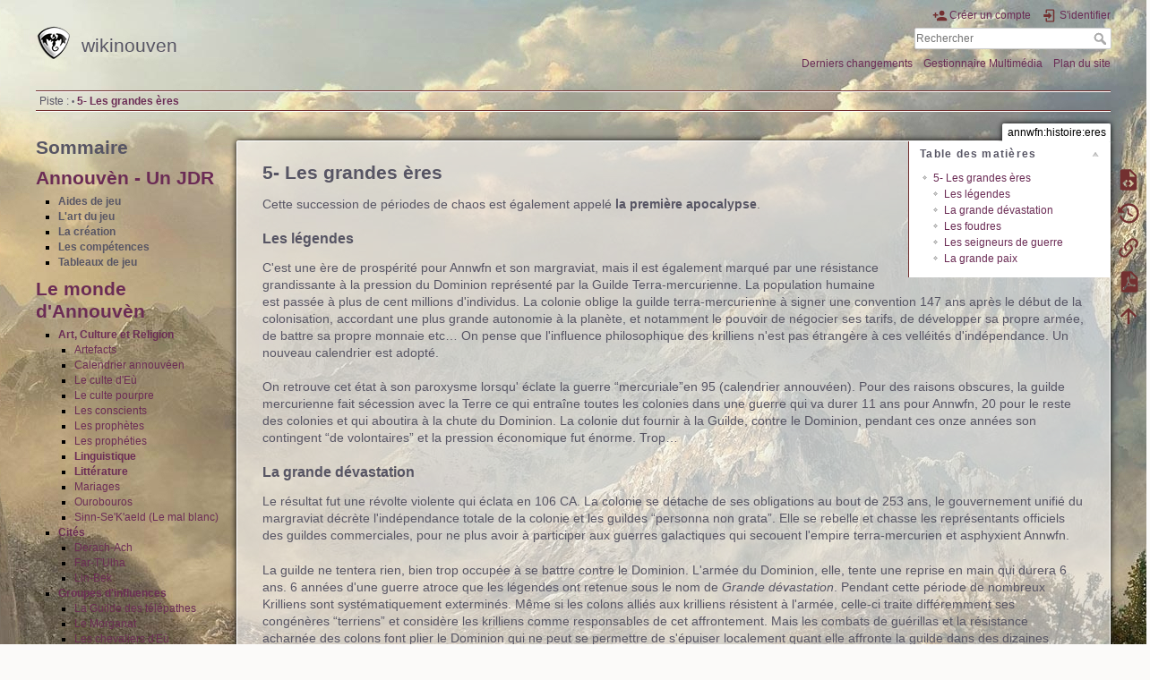

--- FILE ---
content_type: text/html; charset=utf-8
request_url: http://chroniques-annwfn.fr/doku.php/annwfn:histoire:eres
body_size: 12259
content:
<!DOCTYPE html>
<html lang="fr" dir="ltr" class="no-js">
<head>
    <meta charset="utf-8" />
    <title>5- Les grandes ères [wikinouven]</title>
    <script>(function(H){H.className=H.className.replace(/\bno-js\b/,'js')})(document.documentElement)</script>
    <meta name="generator" content="DokuWiki"/>
<meta name="theme-color" content="#008800"/>
<meta name="robots" content="index,follow"/>
<meta name="keywords" content="annwfn,histoire,eres"/>
<link rel="search" type="application/opensearchdescription+xml" href="/lib/exe/opensearch.php" title="wikinouven"/>
<link rel="start" href="/"/>
<link rel="contents" href="/doku.php/annwfn:histoire:eres?do=index" title="Plan du site"/>
<link rel="manifest" href="/lib/exe/manifest.php"/>
<link rel="alternate" type="application/rss+xml" title="Derniers changements" href="/feed.php"/>
<link rel="alternate" type="application/rss+xml" title="Catégorie courante" href="/feed.php?mode=list&amp;ns=annwfn:histoire"/>
<link rel="alternate" type="text/html" title="HTML brut" href="/doku.php/annwfn:histoire:eres?do=export_xhtml"/>
<link rel="alternate" type="text/plain" title="Wiki balise" href="/doku.php/annwfn:histoire:eres?do=export_raw"/>
<link rel="canonical" href="http://chroniques-annwfn.fr/doku.php/annwfn:histoire:eres"/>
<link rel="stylesheet" href="/lib/exe/css.php?t=dokuwiki&amp;tseed=cb02cb5bb230391791b262c017448201"/>
<!--[if gte IE 9]><!-->
<script >/*<![CDATA[*/var NS='annwfn:histoire';var JSINFO = {"bookcreator":{"areToolsVisible":false,"showBookbar":"noempty"},"move_renameokay":false,"id":"annwfn:histoire:eres","namespace":"annwfn:histoire","ACT":"show","useHeadingNavigation":1,"useHeadingContent":1};
/*!]]>*/</script>
<script src="/lib/exe/jquery.php?tseed=f0349b609f9b91a485af8fd8ecd4aea4" defer="defer">/*<![CDATA[*/
/*!]]>*/</script>
<script src="/lib/exe/js.php?t=dokuwiki&amp;tseed=cb02cb5bb230391791b262c017448201" defer="defer">/*<![CDATA[*/
/*!]]>*/</script>
<!--<![endif]-->
    <meta name="viewport" content="width=device-width,initial-scale=1" />
    <link rel="shortcut icon" href="/lib/tpl/dokuwiki/images/favicon.ico" />
<link rel="apple-touch-icon" href="/lib/tpl/dokuwiki/images/apple-touch-icon.png" />
    
    <style>
        html, body {
            background-image: URL("http://www.chroniques-annwfn.fr/lib/tpl/wallpaper/images/bg3.jpg");
            background-repeat: no-repeat;
            background-position: top, left;
            background-attachment: fixed;
        }
        thead > tr, thead > tr > th {
            background-color: #6c3b00;
            color: #FFFFFF;
            font-weight: bold;
        }
        tbody tr:nth-child(even), tbody tr:nth-child(even) td {background: #E7CC98;}
        tbody tr:nth-child(odd), tbody tr:nth-child(odd) td {background: #F7F9EB;}
        div.page {background: rgba(255, 255, 255, 0.4);}
    </style>
</head>

<body>
    <div id="dokuwiki__site"><div id="dokuwiki__top" class="site dokuwiki mode_show tpl_dokuwiki    showSidebar hasSidebar">

        
<!-- ********** HEADER ********** -->
<header id="dokuwiki__header"><div class="pad group">

    
    <div class="headings group">
        <ul class="a11y skip">
            <li><a href="#dokuwiki__content">Aller au contenu</a></li>
        </ul>

        <h1 class="logo"><a href="/doku.php/start"  accesskey="h" title="Accueil [h]"><img src="/lib/tpl/dokuwiki/images/logo.png" width="40" height="39" alt="" /> <span>wikinouven</span></a></h1>
            </div>

    <div class="tools group">
        <!-- USER TOOLS -->
                    <div id="dokuwiki__usertools">
                <h3 class="a11y">Outils pour utilisateurs</h3>
                <ul>
                    <li class="action register"><a href="/doku.php/annwfn:histoire:eres?do=register" title="Créer un compte" rel="nofollow"><span>Créer un compte</span><svg xmlns="http://www.w3.org/2000/svg" width="24" height="24" viewBox="0 0 24 24"><path d="M15 14c-2.67 0-8 1.33-8 4v2h16v-2c0-2.67-5.33-4-8-4m-9-4V7H4v3H1v2h3v3h2v-3h3v-2m6 2a4 4 0 0 0 4-4 4 4 0 0 0-4-4 4 4 0 0 0-4 4 4 4 0 0 0 4 4z"/></svg></a></li><li class="action login"><a href="/doku.php/annwfn:histoire:eres?do=login&amp;sectok=" title="S&#039;identifier" rel="nofollow"><span>S&#039;identifier</span><svg xmlns="http://www.w3.org/2000/svg" width="24" height="24" viewBox="0 0 24 24"><path d="M10 17.25V14H3v-4h7V6.75L15.25 12 10 17.25M8 2h9a2 2 0 0 1 2 2v16a2 2 0 0 1-2 2H8a2 2 0 0 1-2-2v-4h2v4h9V4H8v4H6V4a2 2 0 0 1 2-2z"/></svg></a></li>                </ul>
            </div>
        
        <!-- SITE TOOLS -->
        <div id="dokuwiki__sitetools">
            <h3 class="a11y">Outils du site</h3>
            <form action="/doku.php/start" method="get" role="search" class="search doku_form" id="dw__search" accept-charset="utf-8"><input type="hidden" name="do" value="search" /><input type="hidden" name="id" value="annwfn:histoire:eres" /><div class="no"><input name="q" type="text" class="edit" title="[F]" accesskey="f" placeholder="Rechercher" autocomplete="on" id="qsearch__in" value="" /><button value="1" type="submit" title="Rechercher">Rechercher</button><div id="qsearch__out" class="ajax_qsearch JSpopup"></div></div></form>            <div class="mobileTools">
                <form action="/doku.php" method="get" accept-charset="utf-8"><div class="no"><input type="hidden" name="id" value="annwfn:histoire:eres" /><select name="do" class="edit quickselect" title="Outils"><option value="">Outils</option><optgroup label="Outils de la page"><option value="edit">Afficher le texte source</option><option value="revisions">Anciennes révisions</option><option value="plugin_bookcreator__addtobook">Ajouter au livre.</option><option value="export_pdf">Exporter en PDF</option><option value="backlink">Liens de retour</option></optgroup><optgroup label="Outils du site"><option value="recent">Derniers changements</option><option value="media">Gestionnaire Multimédia</option><option value="index">Plan du site</option></optgroup><optgroup label="Outils pour utilisateurs"><option value="register">Créer un compte</option><option value="login">S&#039;identifier</option></optgroup></select><button type="submit">&gt;</button></div></form>            </div>
            <ul>
                <li class="action recent"><a href="/doku.php/annwfn:histoire:eres?do=recent" title="Derniers changements [r]" rel="nofollow" accesskey="r">Derniers changements</a></li><li class="action media"><a href="/doku.php/annwfn:histoire:eres?do=media&amp;ns=annwfn%3Ahistoire" title="Gestionnaire Multimédia" rel="nofollow">Gestionnaire Multimédia</a></li><li class="action index"><a href="/doku.php/annwfn:histoire:eres?do=index" title="Plan du site [x]" rel="nofollow" accesskey="x">Plan du site</a></li>            </ul>
        </div>

    </div>

    <!-- BREADCRUMBS -->
            <div class="breadcrumbs">
                                        <div class="trace"><span class="bchead">Piste :</span> <span class="bcsep">•</span> <span class="curid"><bdi><a href="/doku.php/annwfn:histoire:eres"  class="breadcrumbs" title="annwfn:histoire:eres">5- Les grandes ères</a></bdi></span></div>
                    </div>
    
    <hr class="a11y" />
</div></header><!-- /header -->

        <div class="wrapper group">

                            <!-- ********** ASIDE ********** -->
                <nav id="dokuwiki__aside" aria-label="Panneau latéral"><div class="pad aside include group">
                    <h3 class="toggle">Panneau latéral</h3>
                    <div class="content"><div class="group">
                                                                        
<h1 class="sectionedit1" id="sommaire">Sommaire</h1>
<div class="level1">

<p>
<script type="text/javascript"> catlist_baseurl = "http://chroniques-annwfn.fr/"; catlist_basescript = "doku.php"; catlist_useslash = 0; catlist_userewrite = 2; catlist_sepchar = "_"; catlist_deaccent = 1; catlist_pagename_sanitize = 1; </script><h1 class="catlist-head"><a href="/doku.php/annwfn_jdr:annwfn_jdr" class="wikilink1" title="annwfn_jdr:annwfn_jdr" data-wiki-id="annwfn_jdr:annwfn_jdr">Annouvèn - Un JDR</a></h1><ul class="catlist-nslist" ><li class="catlist-ns"><strong class="li catlist-nshead">Aides de jeu</strong><ul class="catlist-nslist"></ul></li><li class="catlist-ns"><strong class="li catlist-nshead">L'art du jeu</strong><ul class="catlist-nslist"></ul></li><li class="catlist-ns"><strong class="li catlist-nshead">La création</strong><ul class="catlist-nslist"></ul></li><li class="catlist-ns"><strong class="li catlist-nshead">Les compétences</strong><ul class="catlist-nslist"></ul></li><li class="catlist-ns"><strong class="li catlist-nshead">Tableaux de jeu</strong><ul class="catlist-nslist"></ul></li></ul>
<script type="text/javascript"> catlist_baseurl = "http://chroniques-annwfn.fr/"; catlist_basescript = "doku.php"; catlist_useslash = 0; catlist_userewrite = 2; catlist_sepchar = "_"; catlist_deaccent = 1; catlist_pagename_sanitize = 1; </script><h1 class="catlist-head"><a href="/doku.php/annwfn:start" class="wikilink1" title="annwfn:start" data-wiki-id="annwfn:start">Le monde d&#039;Annouvèn</a></h1><ul class="catlist-nslist" ><li class="catlist-ns"><strong class="li catlist-nshead"><a href="/doku.php/annwfn:art_et_culture:start" class="wikilink1" title="annwfn:art_et_culture:start" data-wiki-id="annwfn:art_et_culture:start">Art, Culture et Religion</a></strong><ul class="catlist-nslist"><li class="catlist-page"><a href="/doku.php/annwfn:art_et_culture:artefact" class="wikilink1" title="annwfn:art_et_culture:artefact" data-wiki-id="annwfn:art_et_culture:artefact">Artefacts</a></li><li class="catlist-page"><a href="/doku.php/annwfn:art_et_culture:calendrier" class="wikilink1" title="annwfn:art_et_culture:calendrier" data-wiki-id="annwfn:art_et_culture:calendrier">Calendrier annouvéen</a></li><li class="catlist-page"><a href="/doku.php/annwfn:art_et_culture:culte_d_eu" class="wikilink1" title="annwfn:art_et_culture:culte_d_eu" data-wiki-id="annwfn:art_et_culture:culte_d_eu">Le culte d&#039;Eù</a></li><li class="catlist-page"><a href="/doku.php/annwfn:art_et_culture:culte_pourpre" class="wikilink1" title="annwfn:art_et_culture:culte_pourpre" data-wiki-id="annwfn:art_et_culture:culte_pourpre">Le culte pourpre</a></li><li class="catlist-page"><a href="/doku.php/annwfn:art_et_culture:conscients" class="wikilink1" title="annwfn:art_et_culture:conscients" data-wiki-id="annwfn:art_et_culture:conscients">Les conscients</a></li><li class="catlist-page"><a href="/doku.php/annwfn:art_et_culture:les_prophetes" class="wikilink1" title="annwfn:art_et_culture:les_prophetes" data-wiki-id="annwfn:art_et_culture:les_prophetes">Les prophètes</a></li><li class="catlist-page"><a href="/doku.php/annwfn:art_et_culture:propheties" class="wikilink1" title="annwfn:art_et_culture:propheties" data-wiki-id="annwfn:art_et_culture:propheties">Les prophéties</a></li><li class="catlist-ns"><strong class="li catlist-nshead"><a href="/doku.php/annwfn:art_et_culture:linguistique:start" class="wikilink1" title="annwfn:art_et_culture:linguistique:start" data-wiki-id="annwfn:art_et_culture:linguistique:start">Linguistique</a></strong><ul class="catlist-nslist"></ul></li><li class="catlist-ns"><strong class="li catlist-nshead"><a href="/doku.php/annwfn:art_et_culture:litterature" class="wikilink1" title="annwfn:art_et_culture:litterature" data-wiki-id="annwfn:art_et_culture:litterature">Littérature</a></strong><ul class="catlist-nslist"></ul></li><li class="catlist-page"><a href="/doku.php/annwfn:art_et_culture:mariage" class="wikilink1" title="annwfn:art_et_culture:mariage" data-wiki-id="annwfn:art_et_culture:mariage">Mariages</a></li><li class="catlist-page"><a href="/doku.php/annwfn:art_et_culture:ourobouros" class="wikilink1" title="annwfn:art_et_culture:ourobouros" data-wiki-id="annwfn:art_et_culture:ourobouros">Ourobouros</a></li><li class="catlist-page"><a href="/doku.php/annwfn:art_et_culture:le_mal_blanc" class="wikilink1" title="annwfn:art_et_culture:le_mal_blanc" data-wiki-id="annwfn:art_et_culture:le_mal_blanc">Sinn-Se&#039;K&#039;aeld (Le mal blanc)</a></li></ul></li><li class="catlist-ns"><strong class="li catlist-nshead"><a href="/doku.php/annwfn:cites:start" class="wikilink1" title="annwfn:cites:start" data-wiki-id="annwfn:cites:start">Cités</a></strong><ul class="catlist-nslist"><li class="catlist-page"><a href="/doku.php/annwfn:cites:derach-ach" class="wikilink1" title="annwfn:cites:derach-ach" data-wiki-id="annwfn:cites:derach-ach">Derach-Ach</a></li><li class="catlist-page"><a href="/doku.php/annwfn:cites:far_t_uhla" class="wikilink1" title="annwfn:cites:far_t_uhla" data-wiki-id="annwfn:cites:far_t_uhla">Far-T&#039;Ulha</a></li><li class="catlist-page"><a href="/doku.php/annwfn:cites:lin-bek" class="wikilink1" title="annwfn:cites:lin-bek" data-wiki-id="annwfn:cites:lin-bek">Lin-Bek</a></li></ul></li><li class="catlist-ns"><strong class="li catlist-nshead"><a href="/doku.php/annwfn:groupes_d_influence:start" class="wikilink1" title="annwfn:groupes_d_influence:start" data-wiki-id="annwfn:groupes_d_influence:start">Groupes d&#039;influences</a></strong><ul class="catlist-nslist"><li class="catlist-page"><a href="/doku.php/annwfn:groupes_d_influence:la_guilde_des_telepathes" class="wikilink1" title="annwfn:groupes_d_influence:la_guilde_des_telepathes" data-wiki-id="annwfn:groupes_d_influence:la_guilde_des_telepathes">La Guilde des télépathes</a></li><li class="catlist-page"><a href="/doku.php/annwfn:groupes_d_influence:le_morganat" class="wikilink1" title="annwfn:groupes_d_influence:le_morganat" data-wiki-id="annwfn:groupes_d_influence:le_morganat">Le Morganat</a></li><li class="catlist-page"><a href="/doku.php/annwfn:groupes_d_influence:les_chevaliers_d_eu" class="wikilink1" title="annwfn:groupes_d_influence:les_chevaliers_d_eu" data-wiki-id="annwfn:groupes_d_influence:les_chevaliers_d_eu">Les chevaliers d&#039;Eù</a></li><li class="catlist-page"><a href="/doku.php/annwfn:groupes_d_influence:les_guildes_de_llarkno" class="wikilink1" title="annwfn:groupes_d_influence:les_guildes_de_llarkno" data-wiki-id="annwfn:groupes_d_influence:les_guildes_de_llarkno">Les guildes de Llarkno</a></li></ul></li><li class="catlist-ns"><strong class="li catlist-nshead"><a href="/doku.php/annwfn:histoire:start" class="wikilink1" title="annwfn:histoire:start" data-wiki-id="annwfn:histoire:start">Histoire d&#039;Annouvèn</a></strong><ul class="catlist-nslist"><li class="catlist-page"><a href="/doku.php/annwfn:histoire:les_eons" class="wikilink1" title="annwfn:histoire:les_eons" data-wiki-id="annwfn:histoire:les_eons">1- Les éons géologiques</a></li><li class="catlist-page"><a href="/doku.php/annwfn:histoire:prehistoire" class="wikilink1" title="annwfn:histoire:prehistoire" data-wiki-id="annwfn:histoire:prehistoire">2- Les ères préhistoriques</a></li><li class="catlist-page"><a href="/doku.php/annwfn:histoire:naissance_des_etats" class="wikilink1" title="annwfn:histoire:naissance_des_etats" data-wiki-id="annwfn:histoire:naissance_des_etats">3- La naissance des états</a></li><li class="catlist-page"><a href="/doku.php/annwfn:histoire:colonisation" class="wikilink1" title="annwfn:histoire:colonisation" data-wiki-id="annwfn:histoire:colonisation">4- La colonisation</a></li><li class="catlist-page"><a href="/doku.php/annwfn:histoire:eres" class="wikilink1" title="annwfn:histoire:eres" data-wiki-id="annwfn:histoire:eres">5- Les grandes ères</a></li></ul></li><li class="catlist-ns"><strong class="li catlist-nshead"><a href="/doku.php/annwfn:faune" class="wikilink1" title="annwfn:faune" data-wiki-id="annwfn:faune">La faune annouvéenne</a></strong><ul class="catlist-nslist"><li class="catlist-ns"><strong class="li catlist-nshead"><a href="/doku.php/annwfn:faune:bestiaire" class="wikilink1" title="annwfn:faune:bestiaire" data-wiki-id="annwfn:faune:bestiaire">Bestiaire</a></strong><ul class="catlist-nslist"></ul></li><li class="catlist-ns"><strong class="li catlist-nshead"><a href="/doku.php/annwfn:faune:monstruosites" class="wikilink1" title="annwfn:faune:monstruosites" data-wiki-id="annwfn:faune:monstruosites">Monstruosités</a></strong><ul class="catlist-nslist"></ul></li></ul></li><li class="catlist-ns"><strong class="li catlist-nshead"><a href="/doku.php/annwfn:royaumes:start" class="wikilink1" title="annwfn:royaumes:start" data-wiki-id="annwfn:royaumes:start">Les huit</a></strong><ul class="catlist-nslist"><li class="catlist-page"><a href="/doku.php/annwfn:royaumes:bel-buk" class="wikilink1" title="annwfn:royaumes:bel-buk" data-wiki-id="annwfn:royaumes:bel-buk">Bel-Buk</a></li><li class="catlist-page"><a href="/doku.php/annwfn:royaumes:blasons" class="wikilink1" title="annwfn:royaumes:blasons" data-wiki-id="annwfn:royaumes:blasons">Blasons d&#039;Annwfn</a></li><li class="catlist-page"><a href="/doku.php/annwfn:royaumes:cahour" class="wikilink1" title="annwfn:royaumes:cahour" data-wiki-id="annwfn:royaumes:cahour">Cahour</a></li><li class="catlist-page"><a href="/doku.php/annwfn:royaumes:chanseth" class="wikilink1" title="annwfn:royaumes:chanseth" data-wiki-id="annwfn:royaumes:chanseth">Chanseth</a></li><li class="catlist-page"><a href="/doku.php/annwfn:royaumes:darsh" class="wikilink1" title="annwfn:royaumes:darsh" data-wiki-id="annwfn:royaumes:darsh">Darsh</a></li><li class="catlist-page"><a href="/doku.php/annwfn:royaumes:kotzash" class="wikilink1" title="annwfn:royaumes:kotzash" data-wiki-id="annwfn:royaumes:kotzash">Kotzash</a></li><li class="catlist-ns"><strong class="li catlist-nshead"><a href="/doku.php/annwfn:royaumes:lieux_connus" class="wikilink1" title="annwfn:royaumes:lieux_connus" data-wiki-id="annwfn:royaumes:lieux_connus">Lieux connus</a></strong><ul class="catlist-nslist"></ul></li><li class="catlist-page"><a href="/doku.php/annwfn:royaumes:llarkno" class="wikilink1" title="annwfn:royaumes:llarkno" data-wiki-id="annwfn:royaumes:llarkno">Llarkno</a></li><li class="catlist-page"><a href="/doku.php/annwfn:royaumes:nihel" class="wikilink1" title="annwfn:royaumes:nihel" data-wiki-id="annwfn:royaumes:nihel">Nihel</a></li><li class="catlist-page"><a href="/doku.php/annwfn:royaumes:panshaw" class="wikilink1" title="annwfn:royaumes:panshaw" data-wiki-id="annwfn:royaumes:panshaw">Panshaw</a></li></ul></li><li class="catlist-ns"><strong class="li catlist-nshead"><a href="/doku.php/annwfn:economie:start" class="wikilink1" title="annwfn:economie:start" data-wiki-id="annwfn:economie:start">Économie</a></strong><ul class="catlist-nslist"><li class="catlist-page"><a href="/doku.php/annwfn:economie:communications" class="wikilink1" title="annwfn:economie:communications" data-wiki-id="annwfn:economie:communications">Communications</a></li><li class="catlist-page"><a href="/doku.php/annwfn:economie:gastronomie" class="wikilink1" title="annwfn:economie:gastronomie" data-wiki-id="annwfn:economie:gastronomie">Gastronomie annouvéenne</a></li><li class="catlist-page"><a href="/doku.php/annwfn:economie:la_guilde_des_caravaniers" class="wikilink1" title="annwfn:economie:la_guilde_des_caravaniers" data-wiki-id="annwfn:economie:la_guilde_des_caravaniers">La guilde des caravaniers</a></li><li class="catlist-page"><a href="/doku.php/annwfn:economie:na_m_arabu" class="wikilink1" title="annwfn:economie:na_m_arabu" data-wiki-id="annwfn:economie:na_m_arabu">Na-M&#039;Arabu</a></li></ul></li></ul>
<a href="/doku.php/book" class="wikilink1" title="book" data-wiki-id="book">book</a>
</p>



</div>
                                            </div></div>
                </div></nav><!-- /aside -->
            
            <!-- ********** CONTENT ********** -->
            <main id="dokuwiki__content"><div class="pad group">
                
                <div class="pageId"><span>annwfn:histoire:eres</span></div>

                <div class="page group">
                                                            <!-- wikipage start -->
                    <!-- TOC START -->
<div id="dw__toc" class="dw__toc">
<h3 class="toggle">Table des matières</h3>
<div>

<ul class="toc">
<li class="level2"><div class="li"><a href="#les_grandes_eres">5- Les grandes ères</a></div>
<ul class="toc">
<li class="level3"><div class="li"><a href="#les_legendes">Les légendes</a></div></li>
<li class="level3"><div class="li"><a href="#la_grande_devastation">La grande dévastation</a></div></li>
<li class="level3"><div class="li"><a href="#les_foudres">Les foudres</a></div></li>
<li class="level3"><div class="li"><a href="#les_seigneurs_de_guerre">Les seigneurs de guerre</a></div></li>
<li class="level3"><div class="li"><a href="#la_grande_paix">La grande paix</a></div></li>
</ul></li>
</ul>
</div>
</div>
<!-- TOC END -->

<h2 class="sectionedit1" id="les_grandes_eres">5- Les grandes ères</h2>
<div class="level2">

<p>
Cette succession de périodes de chaos est également appelé <strong>la première apocalypse</strong>.
</p>

</div>

<h3 class="sectionedit2" id="les_legendes">Les légendes</h3>
<div class="level3">

<p>
C&#039;est une ère de prospérité pour Annwfn et son margraviat, mais il est également marqué par une résistance grandissante à la pression du Dominion représenté par la Guilde Terra-mercurienne. La population humaine est passée à plus de cent millions d&#039;individus. La colonie oblige la guilde terra-mercurienne à signer une convention 147 ans après le début de la colonisation, accordant une plus grande autonomie à la planète, et notamment le pouvoir de négocier ses tarifs, de développer sa propre armée, de battre sa propre monnaie etc… On pense que l&#039;influence philosophique des krilliens n&#039;est pas étrangère à ces velléités d&#039;indépendance. Un nouveau calendrier est adopté.
</p>

<p>
On retrouve cet état à son paroxysme lorsqu&#039; éclate la guerre “mercuriale”en 95 (calendrier annouvéen). Pour des raisons obscures, la guilde mercurienne fait sécession avec la Terre ce qui entraîne toutes les colonies dans une guerre qui va durer 11 ans pour Annwfn, 20 pour le reste des colonies et qui aboutira à la chute du Dominion. La colonie dut fournir à la Guilde, contre le Dominion, pendant ces onze années son contingent “de volontaires” et la pression économique fut énorme. Trop…
</p>

</div>

<h3 class="sectionedit3" id="la_grande_devastation">La grande dévastation</h3>
<div class="level3">

<p>
Le résultat fut une révolte violente qui éclata en 106 CA. La colonie se détache de ses obligations au bout de 253 ans, le gouvernement unifié du margraviat décrète l&#039;indépendance totale de la colonie et les guildes “personna non grata”. Elle se rebelle et chasse les représentants officiels des guildes commerciales, pour ne plus avoir à participer aux guerres galactiques qui secouent l&#039;empire terra-mercurien et asphyxient Annwfn.
</p>

<p>
La guilde ne tentera rien, bien trop occupée à se battre contre le Dominion. L&#039;armée du Dominion, elle, tente une reprise en main qui durera 6 ans. 6 années d&#039;une guerre atroce que les légendes ont retenue sous le nom de <em>Grande dévastation</em>. Pendant cette période de nombreux Krilliens sont systématiquement exterminés. Même si les colons alliés aux krilliens résistent à l&#039;armée, celle-ci traite différemment ses congénères “terriens” et considère les krilliens comme responsables de cet affrontement. Mais les combats de guérillas et la résistance acharnée des colons font plier le Dominion qui ne peut se permettre de s&#039;épuiser localement quant elle affronte la guilde dans des dizaines d&#039;autres systèmes.
</p>

<p>
Dans un dernier baroud “d&#039;honneur”, le Dominion lâche plusieurs atomiques sur Annwfn espérant ainsi faire plier la volonté des colons, en vain.
</p>

<p>
Finalement, Annwfn est abandonnée à son sort et sombre dans le chaos. On pense, que près de huit dixième de la population krillienne sera ainsi exterminée. La population de colons aura elle aussi beaucoup souffert mais, seulement un tiers de celle-ci aurait succombé à la guerre. La Grande Dévastation laisse une plaie béante sur Annwfn : le grand désert de Bel Buk.
</p>

</div>

<h3 class="sectionedit4" id="les_foudres">Les foudres</h3>
<div class="level3">

<p>
Les gouvernements provisoires tentent de rétablir l&#039;ordre mais le mal est fait et l&#039;anarchie se développe comme une gangrène plongeant la planète dans une longue période de guerres et de chaos. Les krilliens survivants s&#039;affrontent en deux clans, ceux qui tiennent pour responsables de leur génocide les colons et ceux qui différencient les colons des soldats. Les colons eux-mêmes s&#039;affrontent entre partisans du retour à l&#039;intégration harmonieuse et ceux qui pensent qu&#039;il faut séparer les deux populations. C&#039;est également l&#039;occasion pour de nombreux profiteurs de tenter de renverser les gouvernements et de contribuer à une anarchie galopante.
</p>

<p>
Ces temps sont appelés l&#039;ère des foudres. Les vestiges de la colonisation terra-mercurienne entrent dans la légende. C&#039;est à cette même époque qu&#039;apparaissent les premiers développements de magie et les télépathes, même si des prémices ont été décelés lors de la période de colonisation. Cet art augmente parallèlement au déclin des technologies et certains n&#039;ont pas manqué d&#039;y voir un lien étroit. On ne sait plus si l&#039;ère des foudres doit son nom aux canons ou aux tonnerres déclenchés par les premiers jidaï-atah. 
</p>

<p>
Alors que chez les krilliens seuls les guérisseurs semblent proche de cette magie, les jidaï-Atah ne se développent que chez les humains. De même, la télépathie ne semble se développer que chez les krilliens. Enfin, un troisième art étrange éclos, lui, chez les femmes et donnera naissance à l&#039;ordre du Morganat. Cette époque marque le réveil des dragons. Ces êtres, dont on ne sait s&#039;ils sont conscients ou s&#039;il faut les considérer comme des animaux, ont une vie très longue découpée en cycles d&#039;éveil et de sommeil, un peu comme les plantigrades à ceci prés que ces cycles durent plusieurs siècles. L&#039;ère des foudres dure environ 460 années.
</p>

</div>

<h3 class="sectionedit5" id="les_seigneurs_de_guerre">Les seigneurs de guerre</h3>
<div class="level3">

<p>
Le chaos règne en maître et la religion d&#039;Eù se développe et fleurit sur le terreau de la philosophie krillienne et des croyances humaines en un Dieu unique. Très vite l&#039;église naissante se divise en un schisme violent. C&#039;est l&#039;apparition du Culte pourpre, faussement surnommé culte de S&#039;ul-Tan. A la fin, une période de guerres incessantes mais souvent très localisées, ponctuée des tentatives de stabilisation par un nouveau roi ou un nouveau héros rythme la vie des annouvéens meurtris. Cette période est l&#039;ère des Seigneurs de Guerre. Elle durera près de 175 ans jusqu&#039;à la Grande Paix.
</p>

<p>
L&#039;ère des Seigneurs de Guerre aura vu l&#039;affirmation de l&#039;église Baferiste, tenant orthodoxe du culte d&#039;Eù , l&#039;avènement de l&#039;ordre d&#039;Eù aussi appelé ordre du temple fait de prêtres-chevaliers. C&#039;est l&#039;affirmation, malgré la condamnation pour hérésie, du Culte pourpre et la formation progressive des huit royaumes actuels.
</p>

<p>
Le dernier grand seigneur de guerre fut également le premier souverain de Nihel ; il s&#039;agit de Memnor 1er. Dès son arrivée au pouvoir il sut rassembler la noblesse nihelienne autour de lui et des chevaliers de l&#039;ordre d&#039;Eù. On ne sait pas très bien comment il mit fin aux querelles locales, mais on disait de lui qu&#039;il était prescient ou, du moins, fin psychologue, décelant le mensonge dès qu&#039;il se présentait à lui. En moins d&#039;un an il rassembla la plus grande force nihelienne jamais vu et la lança à la conquête d&#039;Annwfn. Memnor rêvait d&#039;unifier sous une seule bannière la planète tout entière, comme elle le fut pendant le margraviat. C&#039;était également un grand stratège.
</p>

<p>
Son règne comme son rêve furent sanglants et fulgurants. Ses armées s&#039;abatirent tour à tour sur Bel-Buk, puis Llarkno. Il commit l&#039;erreur de ne pas attendre d&#039;avoir pacifié Cahour pour se lancer à l&#039;assaut de Panshaw. Il volait sur un dragon noir à la tête de son armée qui ne cessait de grandir. Car là où il passait, il gagnait les hommes à sa cause. Mais Annwfn était épuisée des siècles de conflits. Les Panshiens résistèrent, aidés de leurs voisins qui avaient bien compris que leur tour viendrait après. Les sethiens eux-mêmes sortirent de leur désert, chevauchant eux aussi les dragons des sables et une formidable coalition faite de darshiens, de kotiens, de sethiens et de panshiens arrêta Memnor et défit son armée.
</p>

</div>

<h3 class="sectionedit6" id="la_grande_paix">La grande paix</h3>
<div class="level3">

<p>
Une immense flotte pirate se rallia à la couronne kotienne pour anéantir la flotte nihelienne. Il ne purent emp^cher Memnor et les débris de son armée de regagner Nihel, néanmoins la défaite était écrasante. L&#039;empereur s&#039;enferma dans son palais de Kermag-Mor où il se mit à dépérir comme frappé par un vieillissement accéléré ou qui aurait trop tardé à s&#039;épanouir et l&#039;emporter. Il mourut entouré de sa famille et de ses fidèles chevaliers d&#039;Eù. Pendant que les alliés victorieux débarquaient pour finir se qui devait être terminé et signer la Paix. On raconte que le jour de la mort de Memnor, son dragon noir poussa un hurlement qui glaça de terreur toute la cité puis il s&#039;envola pour ne jamais reparaître. D&#039;ailleurs, à partir de ce moment les dragons sombrèrent à nouveau dans leur sommeil séculaire et sortirent peu à peu des mémoires pour entrer dans les légendes. Seuls les grands dragons des sables sont encore visibles parfois dans le Grand désert blanc de Chanseth.
</p>

<p>
Les alliés réunis non loin des ruines de l&#039;ancienne capitale terra-mercurienne posèrent les bases du monde tel que nous le connaissons aujourd&#039;hui, du moins jusqu&#039;au réveil du Fléau. La Grande Paix porte bien son nom, même si cela fait doucement sourire les panshiens. En effet, des huit, Panshaw, Kotzash et Darsh restent en guerre, mais non officielle ! Cette guerre, si elle est perpétuelle, est d&#039;avantage un état de tension permanente qu&#039;une guerre ouverte. Du moins jusqu&#039;à la Guerre de l&#039;Aigle. Mais, elle épargne globalement les échanges commerciaux et permet aux états de se reconstruire, de se stabiliser. 
</p>

<p>
Nihel ne participe pas à la grande paix, en proie à des luttes intestines sanglantes depuis la mort de Memnor. Même si la Paix est signée sur l&#039;ancien site de Sinn-Achaï et que l&#039;ordre du temple fait office d&#039;arbitre officiel, le régent de la couronne d&#039;opale ne parvient pas à se présenter à la table des négociations. L&#039;ordre du temple finira par imposer à la noblesse nihelienne, en aidant le régent, de stopper les luttes intestines du royaume, cette stabilité est arrivée après la signature. Finalement, la Grande Paix est signée entre les huit en 753 CA (calendrier annouvéen). C&#039;était il y a 6OO ans.
</p>
<hr />

<p>
Retour à <a href="/doku.php/annwfn:histoire:colonisation" class="wikilink1" title="annwfn:histoire:colonisation" data-wiki-id="annwfn:histoire:colonisation">4- La colonisation</a>, ou à suivre dans <a href="/doku.php/annwfn:histoire:la_guerre_de_l_aigle" class="wikilink1" title="annwfn:histoire:la_guerre_de_l_aigle" data-wiki-id="annwfn:histoire:la_guerre_de_l_aigle">6- Le temps des prophéties</a>
</p>

</div>

                    <!-- wikipage stop -->
                                    </div>

                <div class="docInfo"><bdi>annwfn/histoire/eres.txt</bdi> · Dernière modification : 2023/04/23 13:55 de <bdi>elvan49</bdi></div>

                
                <hr class="a11y" />
            </div></main><!-- /content -->

            <!-- PAGE ACTIONS -->
            <nav id="dokuwiki__pagetools" aria-labelledby="dokuwiki__pagetools__heading">
                <h3 class="a11y" id="dokuwiki__pagetools__heading">Outils de la page</h3>
                <div class="tools">
                    <ul>
                        <li class="source"><a href="/doku.php/annwfn:histoire:eres?do=edit" title="Afficher le texte source [v]" rel="nofollow" accesskey="v"><span>Afficher le texte source</span><svg xmlns="http://www.w3.org/2000/svg" width="24" height="24" viewBox="0 0 24 24"><path d="M13 9h5.5L13 3.5V9M6 2h8l6 6v12a2 2 0 0 1-2 2H6a2 2 0 0 1-2-2V4c0-1.11.89-2 2-2m.12 13.5l3.74 3.74 1.42-1.41-2.33-2.33 2.33-2.33-1.42-1.41-3.74 3.74m11.16 0l-3.74-3.74-1.42 1.41 2.33 2.33-2.33 2.33 1.42 1.41 3.74-3.74z"/></svg></a></li><li class="revs"><a href="/doku.php/annwfn:histoire:eres?do=revisions" title="Anciennes révisions [o]" rel="nofollow" accesskey="o"><span>Anciennes révisions</span><svg xmlns="http://www.w3.org/2000/svg" width="24" height="24" viewBox="0 0 24 24"><path d="M11 7v5.11l4.71 2.79.79-1.28-4-2.37V7m0-5C8.97 2 5.91 3.92 4.27 6.77L2 4.5V11h6.5L5.75 8.25C6.96 5.73 9.5 4 12.5 4a7.5 7.5 0 0 1 7.5 7.5 7.5 7.5 0 0 1-7.5 7.5c-3.27 0-6.03-2.09-7.06-5h-2.1c1.1 4.03 4.77 7 9.16 7 5.24 0 9.5-4.25 9.5-9.5A9.5 9.5 0 0 0 12.5 2z"/></svg></a></li><li class="backlink"><a href="/doku.php/annwfn:histoire:eres?do=backlink" title="Liens de retour" rel="nofollow"><span>Liens de retour</span><svg xmlns="http://www.w3.org/2000/svg" width="24" height="24" viewBox="0 0 24 24"><path d="M10.59 13.41c.41.39.41 1.03 0 1.42-.39.39-1.03.39-1.42 0a5.003 5.003 0 0 1 0-7.07l3.54-3.54a5.003 5.003 0 0 1 7.07 0 5.003 5.003 0 0 1 0 7.07l-1.49 1.49c.01-.82-.12-1.64-.4-2.42l.47-.48a2.982 2.982 0 0 0 0-4.24 2.982 2.982 0 0 0-4.24 0l-3.53 3.53a2.982 2.982 0 0 0 0 4.24m2.82-4.24c.39-.39 1.03-.39 1.42 0a5.003 5.003 0 0 1 0 7.07l-3.54 3.54a5.003 5.003 0 0 1-7.07 0 5.003 5.003 0 0 1 0-7.07l1.49-1.49c-.01.82.12 1.64.4 2.43l-.47.47a2.982 2.982 0 0 0 0 4.24 2.982 2.982 0 0 0 4.24 0l3.53-3.53a2.982 2.982 0 0 0 0-4.24.973.973 0 0 1 0-1.42z"/></svg></a></li><li class="plugin_bookcreator__addtobook"><a href="/doku.php/annwfn:histoire:eres?do=plugin_bookcreator__addtobook" title="Ajouter au livre." rel="nofollow"><span>Ajouter au livre.</span><svg xmlns="http://www.w3.org/2000/svg" xmlns:xlink="http://www.w3.org/1999/xlink" version="1.1" width="24" height="24" viewBox="0 0 24 24"><path class="bookmin" d="M18,22H6A2,2 0 0,1 4,20V4C4,2.89 4.9,2 6,2H7V9L9.5,7.5L12,9V2H18A2,2 0 0,1 20,4V20A2,2 0 0,1 18,22M18,18V16H12V18H18Z" /><path class="bookplus" d="M18,22H6A2,2 0 0,1 4,20V4C4,2.89 4.9,2 6,2H7V9L9.5,7.5L12,9V2H18A2,2 0 0,1 20,4V20A2,2 0 0,1 18,22M14,20H16V18H18V16H16V14H14V16H12V18H14V20Z" /></svg></a></li><li class="export_pdf"><a href="/doku.php/annwfn:histoire:eres?do=export_pdf" title="Exporter en PDF" rel="nofollow"><span>Exporter en PDF</span><svg xmlns="http://www.w3.org/2000/svg" width="24" height="24" viewBox="0 0 24 24"><path d="M14 9h5.5L14 3.5V9M7 2h8l6 6v12a2 2 0 0 1-2 2H7a2 2 0 0 1-2-2V4a2 2 0 0 1 2-2m4.93 10.44c.41.9.93 1.64 1.53 2.15l.41.32c-.87.16-2.07.44-3.34.93l-.11.04.5-1.04c.45-.87.78-1.66 1.01-2.4m6.48 3.81c.18-.18.27-.41.28-.66.03-.2-.02-.39-.12-.55-.29-.47-1.04-.69-2.28-.69l-1.29.07-.87-.58c-.63-.52-1.2-1.43-1.6-2.56l.04-.14c.33-1.33.64-2.94-.02-3.6a.853.853 0 0 0-.61-.24h-.24c-.37 0-.7.39-.79.77-.37 1.33-.15 2.06.22 3.27v.01c-.25.88-.57 1.9-1.08 2.93l-.96 1.8-.89.49c-1.2.75-1.77 1.59-1.88 2.12-.04.19-.02.36.05.54l.03.05.48.31.44.11c.81 0 1.73-.95 2.97-3.07l.18-.07c1.03-.33 2.31-.56 4.03-.75 1.03.51 2.24.74 3 .74.44 0 .74-.11.91-.3m-.41-.71l.09.11c-.01.1-.04.11-.09.13h-.04l-.19.02c-.46 0-1.17-.19-1.9-.51.09-.1.13-.1.23-.1 1.4 0 1.8.25 1.9.35M8.83 17c-.65 1.19-1.24 1.85-1.69 2 .05-.38.5-1.04 1.21-1.69l.48-.31m3.02-6.91c-.23-.9-.24-1.63-.07-2.05l.07-.12.15.05c.17.24.19.56.09 1.1l-.03.16-.16.82-.05.04z"/></svg></a></li><li class="top"><a href="#dokuwiki__top" title="Haut de page [t]" rel="nofollow" accesskey="t"><span>Haut de page</span><svg xmlns="http://www.w3.org/2000/svg" width="24" height="24" viewBox="0 0 24 24"><path d="M13 20h-2V8l-5.5 5.5-1.42-1.42L12 4.16l7.92 7.92-1.42 1.42L13 8v12z"/></svg></a></li>                    </ul>
                </div>
            </nav>
        </div><!-- /wrapper -->

        
<!-- ********** FOOTER ********** -->
<footer id="dokuwiki__footer"><div class="pad">
    <div class="license">Sauf mention contraire, le contenu de ce wiki est placé sous les termes de la licence suivante : <bdi><a href="https://creativecommons.org/licenses/by-sa/4.0/deed.fr" rel="license" class="urlextern" target="_blank">CC Attribution-Share Alike 4.0 International</a></bdi></div>
    <div class="buttons">
        <a href="https://creativecommons.org/licenses/by-sa/4.0/deed.fr" rel="license" target="_blank"><img src="/lib/images/license/button/cc-by-sa.png" alt="CC Attribution-Share Alike 4.0 International" /></a>        <a href="https://www.dokuwiki.org/donate" title="Donate" target="_blank"><img
            src="/lib/tpl/dokuwiki/images/button-donate.gif" width="80" height="15" alt="Donate" /></a>
        <a href="https://php.net" title="Powered by PHP" target="_blank"><img
            src="/lib/tpl/dokuwiki/images/button-php.gif" width="80" height="15" alt="Powered by PHP" /></a>
        <a href="//validator.w3.org/check/referer" title="Valid HTML5" target="_blank"><img
            src="/lib/tpl/dokuwiki/images/button-html5.png" width="80" height="15" alt="Valid HTML5" /></a>
        <a href="//jigsaw.w3.org/css-validator/check/referer?profile=css3" title="Valid CSS" target="_blank"><img
            src="/lib/tpl/dokuwiki/images/button-css.png" width="80" height="15" alt="Valid CSS" /></a>
        <a href="https://dokuwiki.org/" title="Driven by DokuWiki" target="_blank"><img
            src="/lib/tpl/dokuwiki/images/button-dw.png" width="80" height="15"
            alt="Driven by DokuWiki" /></a>
    </div>

    </div></footer><!-- /footer -->
    </div></div><!-- /site -->

    <div class="no"><img src="/lib/exe/taskrunner.php?id=annwfn%3Ahistoire%3Aeres&amp;1765727726" width="2" height="1" alt="" /></div>
    <div id="screen__mode" class="no"></div></body>
</html>
